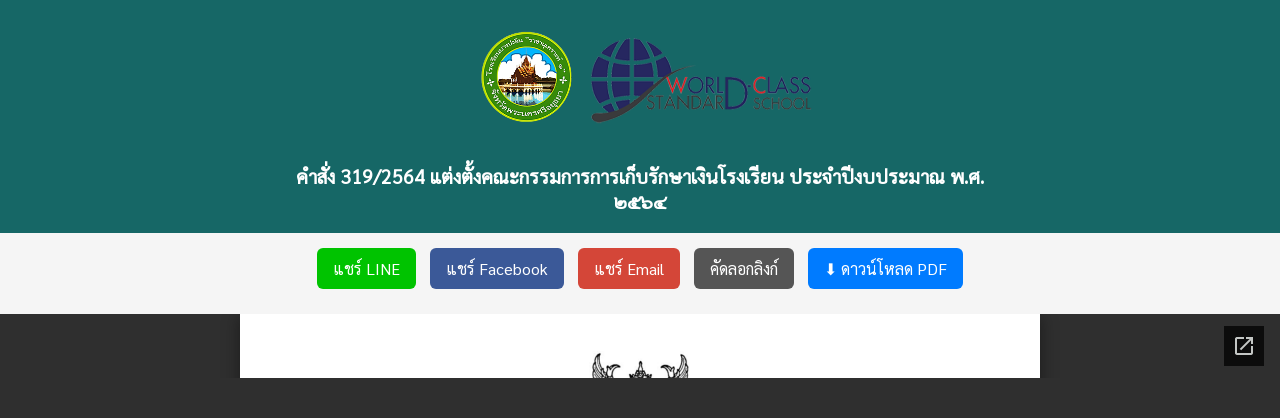

--- FILE ---
content_type: text/html
request_url: https://racha1.ac.th/document/view.php?id=0000438
body_size: 1423
content:
<!DOCTYPE html>
<html lang="th">
<head>
  <meta charset="UTF-8">
<meta name="viewport" content="width=device-width, initial-scale=1.0">
<meta property="og:title" content="คำสั่ง 319/2564 แต่งตั้งคณะกรรมการการเก็บรักษาเงินโรงเรียน ประจำปีงบประมาณ พ.ศ. ๒๕๖๔ " />
<meta property="og:image" content="../image/comand.png" />
<meta property="og:description" content="คำสั่งราชการ" />
  <title>แต่งตั้งคณะกรรมการการเก็บรักษาเงินโรงเรียน ประจำปีงบประมาณ พ.ศ. ๒๕๖๔</title>
  <link href="https://fonts.googleapis.com/css2?family=Sarabun&display=swap" rel="stylesheet">
  <style>
    body {
      font-family: 'Sarabun', sans-serif;
      text-align: center;
      background: #f5f5f5;
      margin: 0;
      padding: 0;
    }
    header {
      background-color:#166766;
      color: white;
      display: flex;
      align-items: center;
      justify-content: center;
      font-size: 120%;
      font-weight: bold;
		padding-top: 20px;
		padding-bottom: 20px;
    }
    .btn {
      padding: 10px 16px;
      border-radius: 6px;
      margin: 5px;
      color: white;
      text-decoration: none;
      display: inline-block;
      font-size: 16px;
      transition: background 0.3s;
    }
    .btn:hover {
      opacity: 0.9;
    }
    .line { background: #00c300; }
    .fb { background: #3b5998; }
    .mail { background: #d44638; }
    .copy { background: #555; font-family: 'Sarabun', sans-serif; border: none; cursor: pointer; }
    .dl { background: #007BFF; }
    .btn-group {
      margin-top: 10px;
    }
    iframe {
      width: 100%;
      height: 90vh;
      border: none;
      margin-top: 20px;
      display: none;
    }
    .loader {
      margin-top: 40px;
      font-size: 18px;
      color: #555;
    }
  </style>
</head>
<body>
  <header>
	  <center>
		  <div><img src="../image/logo/logo.png" width="360px"></div>
		  <br>
		 <div style="width: 98%; max-width: 1024px;">  
         คำสั่ง 319/2564 แต่งตั้งคณะกรรมการการเก็บรักษาเงินโรงเรียน ประจำปีงบประมาณ พ.ศ. ๒๕๖๔ 
		 </div> 
	  </center>
  </header>

  <div class="btn-group">
    <a class="btn line" target="_blank" href="https://social-plugins.line.me/lineit/share?url=https%3A%2F%2Fracha1.ac.th%2Fdocument%2Fview.php%3Fid%3D438">แชร์ LINE</a>
    <a class="btn fb" target="_blank" href="https://www.facebook.com/sharer/sharer.php?u=https%3A%2F%2Fracha1.ac.th%2Fdocument%2Fview.php%3Fid%3D438">แชร์ Facebook</a>
    <a class="btn mail" href="mailto:?subject=เอกสารจากโรงเรียน&body=ดูเอกสารที่นี่: https://racha1.ac.th/document/view.php?id=438">แชร์ Email</a>
    <button class="btn copy" onclick="copyLink()">คัดลอกลิงก์</button>
    <a class="btn dl" href="download.php?id=438">⬇ ดาวน์โหลด PDF</a>
  </div>

  <div id="loading" class="loader">⏳ กำลังโหลดเอกสาร กรุณารอสักครู่...</div>
  <iframe id="pdfFrame" src="https://docs.google.com/gview?url=https%3A%2F%2Fracha1.ac.th%2Fdocument%2Fstream.php%3Fid%3D438&embedded=true" onload="document.getElementById('loading').style.display='none'; document.getElementById('pdfFrame').style.display='block';"></iframe>

  <script>
    function copyLink() {
      navigator.clipboard.writeText("https://racha1.ac.th/document/view.php?id=438");
      alert("คัดลอกลิงก์แล้ว!");
    }
  </script>
</body>
</html>


--- FILE ---
content_type: text/html; charset=utf-8
request_url: https://docs.google.com/gview?url=https%3A%2F%2Fracha1.ac.th%2Fdocument%2Fstream.php%3Fid%3D438&embedded=true
body_size: 2273
content:
<!DOCTYPE html><html lang="en" dir="ltr"><head><title>stream.php</title><link rel="stylesheet" type="text/css" href="//www.gstatic.com/_/apps-viewer/_/ss/k=apps-viewer.standalone.vzKgvMed-Gs.L.W.O/am=AAQD/d=0/rs=AC2dHMLD5zb8j62TiGE8IPE3mdAlhWuBGg" nonce="oL5Bw6kCjZSfd62nRMc_mg"/></head><body><div class="ndfHFb-c4YZDc ndfHFb-c4YZDc-AHmuwe-Hr88gd-OWB6Me dif24c vhoiae LgGVmb bvmRsc ndfHFb-c4YZDc-TSZdd ndfHFb-c4YZDc-TJEFFc ndfHFb-c4YZDc-vyDMJf-aZ2wEe ndfHFb-c4YZDc-i5oIFb ndfHFb-c4YZDc-uoC0bf ndfHFb-c4YZDc-e1YmVc" aria-label="Showing viewer."><div class="ndfHFb-c4YZDc-zTETae"></div><div class="ndfHFb-c4YZDc-JNEHMb"></div><div class="ndfHFb-c4YZDc-K9a4Re"><div class="ndfHFb-c4YZDc-E7ORLb-LgbsSe ndfHFb-c4YZDc-LgbsSe-OWB6Me" aria-label="Previous"><div class="ndfHFb-c4YZDc-DH6Rkf-AHe6Kc"><div class="ndfHFb-c4YZDc-Bz112c ndfHFb-c4YZDc-DH6Rkf-Bz112c"></div></div></div><div class="ndfHFb-c4YZDc-tJiF1e-LgbsSe ndfHFb-c4YZDc-LgbsSe-OWB6Me" aria-label="Next"><div class="ndfHFb-c4YZDc-DH6Rkf-AHe6Kc"><div class="ndfHFb-c4YZDc-Bz112c ndfHFb-c4YZDc-DH6Rkf-Bz112c"></div></div></div><div class="ndfHFb-c4YZDc-q77wGc"></div><div class="ndfHFb-c4YZDc-K9a4Re-nKQ6qf ndfHFb-c4YZDc-TvD9Pc-qnnXGd" role="main"><div class="ndfHFb-c4YZDc-EglORb-ge6pde ndfHFb-c4YZDc-K9a4Re-ge6pde-Ne3sFf" role="status" tabindex="-1" aria-label="Loading"><div class="ndfHFb-c4YZDc-EglORb-ge6pde-RJLb9c ndfHFb-c4YZDc-AHmuwe-wcotoc-zTETae"><div class="ndfHFb-aZ2wEe" dir="ltr"><div class="ndfHFb-vyDMJf-aZ2wEe auswjd"><div class="aZ2wEe-pbTTYe aZ2wEe-v3pZbf"><div class="aZ2wEe-LkdAo-e9ayKc aZ2wEe-LK5yu"><div class="aZ2wEe-LkdAo aZ2wEe-hj4D6d"></div></div><div class="aZ2wEe-pehrl-TpMipd"><div class="aZ2wEe-LkdAo aZ2wEe-hj4D6d"></div></div><div class="aZ2wEe-LkdAo-e9ayKc aZ2wEe-qwU8Me"><div class="aZ2wEe-LkdAo aZ2wEe-hj4D6d"></div></div></div><div class="aZ2wEe-pbTTYe aZ2wEe-oq6NAc"><div class="aZ2wEe-LkdAo-e9ayKc aZ2wEe-LK5yu"><div class="aZ2wEe-LkdAo aZ2wEe-hj4D6d"></div></div><div class="aZ2wEe-pehrl-TpMipd"><div class="aZ2wEe-LkdAo aZ2wEe-hj4D6d"></div></div><div class="aZ2wEe-LkdAo-e9ayKc aZ2wEe-qwU8Me"><div class="aZ2wEe-LkdAo aZ2wEe-hj4D6d"></div></div></div><div class="aZ2wEe-pbTTYe aZ2wEe-gS7Ybc"><div class="aZ2wEe-LkdAo-e9ayKc aZ2wEe-LK5yu"><div class="aZ2wEe-LkdAo aZ2wEe-hj4D6d"></div></div><div class="aZ2wEe-pehrl-TpMipd"><div class="aZ2wEe-LkdAo aZ2wEe-hj4D6d"></div></div><div class="aZ2wEe-LkdAo-e9ayKc aZ2wEe-qwU8Me"><div class="aZ2wEe-LkdAo aZ2wEe-hj4D6d"></div></div></div><div class="aZ2wEe-pbTTYe aZ2wEe-nllRtd"><div class="aZ2wEe-LkdAo-e9ayKc aZ2wEe-LK5yu"><div class="aZ2wEe-LkdAo aZ2wEe-hj4D6d"></div></div><div class="aZ2wEe-pehrl-TpMipd"><div class="aZ2wEe-LkdAo aZ2wEe-hj4D6d"></div></div><div class="aZ2wEe-LkdAo-e9ayKc aZ2wEe-qwU8Me"><div class="aZ2wEe-LkdAo aZ2wEe-hj4D6d"></div></div></div></div></div></div><span class="ndfHFb-c4YZDc-EglORb-ge6pde-fmcmS ndfHFb-c4YZDc-AHmuwe-wcotoc-zTETae" aria-hidden="true">Loading&hellip;</span></div><div class="ndfHFb-c4YZDc-ujibv-nUpftc"><img class="ndfHFb-c4YZDc-ujibv-JUCs7e" src="/viewerng/thumb?ds=[base64]%3D%3D&amp;ck=lantern&amp;dsmi=unknown&amp;authuser&amp;w=800&amp;webp=true&amp;p=proj"/></div></div></div></div><script nonce="pGsV77VLSB4IPoOfL-uQng">/*

 Copyright The Closure Library Authors.
 SPDX-License-Identifier: Apache-2.0
*/
function c(a,e,f){a._preloadFailed||a.complete&&a.naturalWidth===void 0?f():a.complete&&a.naturalWidth?e():(a.addEventListener("load",function(){e()},!1),a.addEventListener("error",function(){f()},!1))}
for(var d=function(a,e,f,k){function l(){b.style.display="none"}var g=document.body.getElementsByClassName(a)[0];if(k)var b=document.getElementById(k);else{if(!g)return;b=g.getElementsByClassName(f)[0];if(!b)return}b._preloadStartTime=Date.now();b.onerror=function(){this._preloadFailed=!0};c(b,function(){b.naturalWidth<800?l():(b._preloadEndTime||(b._preloadEndTime=Date.now()),e&&(g.getElementsByClassName(e)[0].style.display="none"))},l)},h=["_initStaticViewer"],m=this||self,n;h.length&&(n=h.shift());)h.length||
d===void 0?m=m[n]&&m[n]!==Object.prototype[n]?m[n]:m[n]={}:m[n]=d;
</script><script nonce="pGsV77VLSB4IPoOfL-uQng">_initStaticViewer('ndfHFb-c4YZDc-K9a4Re-nKQ6qf','ndfHFb-c4YZDc-EglORb-ge6pde','ndfHFb-c4YZDc-ujibv-JUCs7e')</script><script type="text/javascript" charset="UTF-8" src="//www.gstatic.com/_/apps-viewer/_/js/k=apps-viewer.standalone.en_US.8tZBXSLVE10.O/am=AAQD/d=1/rs=AC2dHMJgfF1AL81J8zrqzn3m1kkDpv_iVA/m=main" nonce="pGsV77VLSB4IPoOfL-uQng"></script><script type="text/javascript" src="https://apis.google.com/js/client.js" nonce="pGsV77VLSB4IPoOfL-uQng"></script><script type="text/javascript" nonce="pGsV77VLSB4IPoOfL-uQng">_init([["0",null,null,null,null,2,null,null,null,null,0,[1],null,null,null,"https://drive.google.com",null,null,null,null,null,null,null,null,null,null,null,null,null,null,null,null,[["core-744-RC1","prod"],12,1,1],null,null,null,null,[null,null,null,null,"https://accounts.google.com/ServiceLogin?passive\u003d1209600\u0026continue\u003dhttps://docs.google.com/gview?url%3Dhttps://racha1.ac.th/document/stream.php?id%253D438%26embedded%3Dtrue\u0026hl\u003den-US\u0026followup\u003dhttps://docs.google.com/gview?url%3Dhttps://racha1.ac.th/document/stream.php?id%253D438%26embedded%3Dtrue",null,null,null,0],null,null,null,null,null,null,null,null,null,null,null,null,null,null,null,0,null,null,null,null,null,null,null,null,null,null,null,null,null,null,null,null,null,null,null,null,null,null,null,null,null,null,null,null,null,null,null,null,null,null,null,null,null,null,null,null,null,null,null,null,null,null,null,null,null,null,null,null,null,null,null,null,null,null,null,null,null,null,null,null,null,null,null,null,null,null,null,null,null,null,null,null,null,null,null,null,null,null,null,null,null,null,null,null,1],[null,"stream.php","/viewerng/thumb?ds\[base64]%3D%3D\u0026ck\u003dlantern\u0026dsmi\u003dunknown\u0026authuser\u0026w\u003d800\u0026webp\u003dtrue\u0026p\u003dproj",null,null,null,null,null,null,"/viewerng/upload?ds\[base64]%3D%3D\u0026ck\u003dlantern\u0026dsmi\u003dunknown\u0026authuser\u0026p\u003dproj",null,"application/pdf",null,null,1,null,"/viewerng/viewer?url\u003dhttps://racha1.ac.th/document/stream.php?id%3D438",null,"https://racha1.ac.th/document/stream.php?id\u003d438",null,null,0,null,null,null,null,null,"/viewerng/standalone/refresh?url\u003dhttps://racha1.ac.th/document/stream.php?id%3D438\u0026embedded\u003dtrue",[null,null,"meta?id\u003dACFrOgAf0Ga3uTC6uL88zN-vkfpgC9BP3b2_mM5q22n1CEOYCoGH7FbdM3zJ8LH8k9kU4oYo8ZU4eLhG2m8oJCRmxbqDMjSa-jiX0uzX4QSJEuGbLZcls2zNdZXzmyua2UyBTmZBSOqNT3wIwAvA","img?id\u003dACFrOgAf0Ga3uTC6uL88zN-vkfpgC9BP3b2_mM5q22n1CEOYCoGH7FbdM3zJ8LH8k9kU4oYo8ZU4eLhG2m8oJCRmxbqDMjSa-jiX0uzX4QSJEuGbLZcls2zNdZXzmyua2UyBTmZBSOqNT3wIwAvA","press?id\u003dACFrOgAf0Ga3uTC6uL88zN-vkfpgC9BP3b2_mM5q22n1CEOYCoGH7FbdM3zJ8LH8k9kU4oYo8ZU4eLhG2m8oJCRmxbqDMjSa-jiX0uzX4QSJEuGbLZcls2zNdZXzmyua2UyBTmZBSOqNT3wIwAvA","status?id\u003dACFrOgAf0Ga3uTC6uL88zN-vkfpgC9BP3b2_mM5q22n1CEOYCoGH7FbdM3zJ8LH8k9kU4oYo8ZU4eLhG2m8oJCRmxbqDMjSa-jiX0uzX4QSJEuGbLZcls2zNdZXzmyua2UyBTmZBSOqNT3wIwAvA","https://doc-0c-bk-apps-viewer.googleusercontent.com/viewer/secure/pdf/3nb9bdfcv3e2h2k1cmql0ee9cvc5lole/ici1jl3fc9j0rtp41hs3u6pgiij28ba6/1768504050000/lantern/*/ACFrOgAf0Ga3uTC6uL88zN-vkfpgC9BP3b2_mM5q22n1CEOYCoGH7FbdM3zJ8LH8k9kU4oYo8ZU4eLhG2m8oJCRmxbqDMjSa-jiX0uzX4QSJEuGbLZcls2zNdZXzmyua2UyBTmZBSOqNT3wIwAvA",null,"presspage?id\u003dACFrOgAf0Ga3uTC6uL88zN-vkfpgC9BP3b2_mM5q22n1CEOYCoGH7FbdM3zJ8LH8k9kU4oYo8ZU4eLhG2m8oJCRmxbqDMjSa-jiX0uzX4QSJEuGbLZcls2zNdZXzmyua2UyBTmZBSOqNT3wIwAvA"],null,null,null,"php"],"","",2]);</script></body></html>